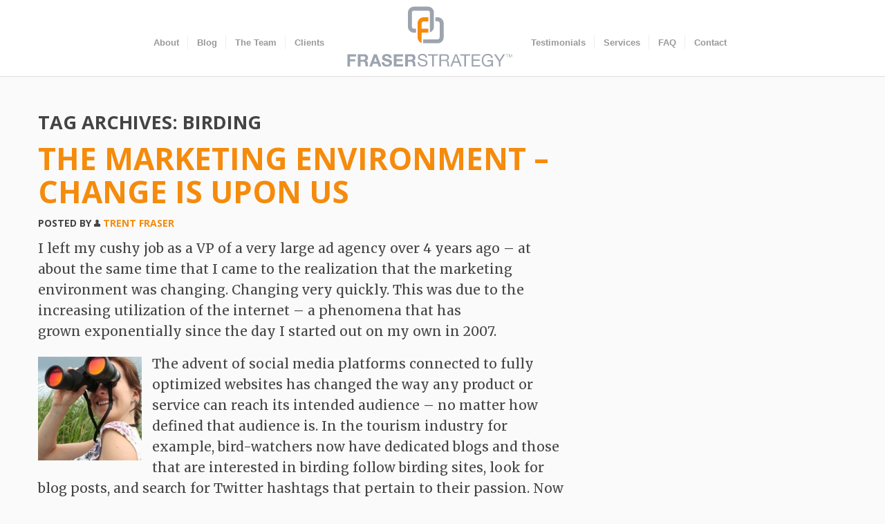

--- FILE ---
content_type: text/css
request_url: https://fraserstrategy.ca/app/themes/fsi/stylesheets/app.css?ver=1.1.0
body_size: -385
content:
/**
 * This app.css is all yours, if you wish to have it ready with your application put it in here!
 */


--- FILE ---
content_type: text/css
request_url: https://fraserstrategy.ca/app/themes/fsi/style.css?ver=1.0.10
body_size: 5904
content:
/*
Theme Name: FSI Theme
Theme URI: https://commandbase.ca/
Author: Command Base Creative Design Inc.
Author URI: https://commandbase.ca/
Description: Wordpress theme for Fraser Strategy Inc ™.
License: GNU General Public License v2 or later
License URI: http://www.gnu.org/licenses/gpl-2.0.html
Version: 1.1.0
Template: required-foundation
Text Domain: fsi
*/


/*1. Global Styles*/
/*2. Header*/
/*2.1 Navigation*/
/*2.2 vid-container/Hero Image*/
/*2.3 Call to Action*/
/*2.4 Hero Text*/
/*3.Page Styles*/
/*3.1 Front Page*/
/*3.1.1 Sections*/
/*3.2 Blog*/
/*3.3 Pages*/
/*3.4 Single Blog Post*/
/*3.5 Gallery*/
/*3.6 Contact*/
/*3.7 Custom Post Type (Only if Needed)*/
/*4. Footer*/
/*4.1 Footer Widgets*/
/*5. 3rd Party Plug-in CSS*/
/*6. IE Fixes*/
/*7. Media Queries*/

/*
	Make the template work
*/


/*
	Make the template work
*/
@import url(../required-foundation/style.css);




/*1. Global Styles*/

body {
	background: #fafafa;
	color: #444;
}

#content {
	width:1200px;
}

.row {
	width:1200px;
}

h1, h2, h3, h4, h5, h6 { font-family: 'Open Sans', sans-serif; font-weight: 700; color: #444; text-transform: uppercase; }
h1 {
	color: #F58B0C;
}

h1.alternate, h2.alternate, h3.alternate, h4.alternate, h5.alternate, h6.alternate {
	color: #fff;
}

body, div, dl, dt, dd, ul, ol, li, pre, form, p, blockquote, th, td {
	font-family: 'Merriweather', georgia, serif;
	font-size: 19px;
	
}


a {
	color: #F58B0C;
}

a:hover, a:focus {
	color: #DD7D29;
}



.button {
	background: #F58B0C;
	border: none;
	box-shadow: none;
	color: #fff;
	
}

.button:hover, .button:focus {
	background: #DD7D29;
}


.button.alternate {
	background: none;
	border: 1px solid #fff;
	color: #fff;
}

.button.alternate:hover, .button.alternate:focus {
	background: #DD7D29;
	background: rgba(255,255,255, 0.1);
}

.button.alternate.dark {
	background: none;
	border: 1px solid #444;
	color: #444;
}

.button.alternate.dark:hover, .button.alternate.dark:focus {
	background: #fff;
}

.top-nudge {
	margin-top: 1em;
}

.bottom-nudge {
	margin-bottom: 1em;
}

.break-down {
	display: none !important;
}
.break-up {
	display: block !important;
}

::selection {
	background: #F58B0C; 
	color: #fff;
	/* Safari */
	}
::-moz-selection {
	background: #F58B0C;
	color: #fff;
	 /* Firefox */
}

.fancy-sauce h2:before {
	display: block;
	content: "";
	width: 100px;
	height: 4px;
	background-color: #444;
	position: absolute;
	bottom: 2.5em;
	left: 50%;
	margin-left: -50px;
}

.fancy-sauce h2:after {
	display: block;
	content: "";
	width: 100px;
	height: 4px;
	background-color: #444;
	position: absolute;
	top: -0.75em;
	left: 50%;
	margin-left: -50px;
}

.fancy-sauce {
	text-align: center;
	padding-bottom: 4em;
	position: relative;
}
.fancy-sauce span {
	font-family: 'Merriweather', georgia, serif;
	text-transform: lowercase;
	display: block;
	font-size: 50%;
	font-style: italic;
	font-weight: normal;
}

.fancy-sauce h2 {
	font-size: 27px;
	color: #444;
}


/*2. Header*/
/*2.1 Navigation*/


.menu-primary-container ul {
	margin: 0 auto;
	max-width: 860px;
	display: block;
}

.nav-container{background:#fff; -webkit-box-shadow:0 1px 1px rgba(0,0,0,0.1); -moz-box-shadow:0 1px 1px rgba(0,0,0,0.1); box-shadow:0 1px 1px rgba(0,0,0,0.1); border-bottom:#ccc; 
}

.home .nav-container {
	margin-bottom: 2em;
}

.archive .nav-container {
	margin-bottom: 2em;
}

.page-template-page-templatesblog-php .nav-container {
	margin-bottom: 0em;
}

.home .nav-container {
	margin-bottom: 0;
}

.single-post .nav-container {
	margin-bottom: 0 !important;
}

.single-base_services .nav-container, .single-base_team .nav-container, .single .nav-container {
	margin-bottom: 2em;
}

.single-base_team .alignleft {
	margin: 5px 30px 5px 0;
}

.mid-logo {
	margin-top: -2em;
}
.mid-logo img {
	webkit-transition:opacity 0.15s ease-in-out; -moz-transition:opacity 0.15s ease-in-out; -o-transition:opacity 0.15s ease-in-out; transition:opacity 0.15s ease-in-out;
	opacity: 1;
	padding-top: 0.5em;
}

.mid-logo a:hover img, .mid-logo a:focus img {
	opacity: 0.8;
}

.top-bar {
	background: #fff;
	margin: 0;
	height: 110px;
}
/*.top-bar, .top-bar ul, .top-bar ul>li a:not(.button){height:110px; line-height:110px}*/

.top-bar>ul .name h1{line-height:110px}

.top-bar ul>li {
	font-family: 'Open-sans', helvetica, arial, sans-serif;
	
}

.top-bar ul>li a:not(.button){color:#999; padding:0 12px; /*used to be 17*/
margin-top: 3em;}

.top-bar ul>li:not(.name):hover, .top-bar ul>li:not(.name).active, .top-bar ul>li:not(.name):focus, .top-bar ul>li:not(.name):hover a, .top-bar ul>li:not(.name).active a, .top-bar ul>li:not(.name):focus a{background:none; color:#F58B0C}


.top-bar ul>li:nth-child(3), .top-bar ul>li:nth-child(11), .top-bar ul>li:nth-child(13) {
	display: none !important;
}
.top-bar ul>li.divider {
background: #eee;
-webkit-box-shadow: 1px 0 0 rgba(255,255,255,0.1);
-moz-box-shadow: 1px 0 0 rgba(255,255,255,0.1);
box-shadow: 1px 0 0 rgba(255,255,255,0.1);
height: 20px;
margin-right: 1px;
width: 1px;
margin-top: 2.7em;}

.top-bar ul>li.has-dropdown a{padding-right:25px}

.top-bar ul>li.has-dropdown .dropdown{height:auto !important; width:100%}

.top-bar ul>li.has-dropdown a:after{content:""; display:block; width:0; height:0; border:solid 5px; border-color:#444 transparent transparent transparent; margin-right:10px; margin-top:-2.5px; position:absolute; right:0; top:50%}

.lt-ie9 .top-bar ul li a{color:#999}

.lt-ie9 ul .name img{height:80%; padding-top:8px}

/*mobile nav*/ 
.top-bar ul>li.toggle-topbar a{border-color:#555 transparent transparent transparent}

.top-bar ul>li.name h1 a{color:#555}

.top-bar ul>li.name:hover{background:#fff}

/*2.2 vid-container/Hero Image*/
/*2.3 Call to Action*/
/*2.4 Hero Text*/
/*3.Page Styles*/
/*3.1 Front Page*/

.home-section {
	padding-top: 4em;
	padding-bottom: 4em;
}
/*3.1.1 Sections*/
/*3.2 Blog*/


.blog-cover {
	width: 100%;
	max-height: 400px;
	overflow: hidden;
	margin-bottom: 2em;
}

.blog-cover img {
	width: 100%;
	height: auto;
	display: block;
}

#allowed_tags {
	display: none;
}
ul.page-numbers li span.current {
	background: #444444;
}


.required-pagination {clear:both; display:block;}
.required-pagination ul.page-numbers li span.current {background: #444; font-weight:normal; padding: 9px 16px; border-radius: 5px;}
.required-pagination ul.page-numbers li a {padding:9px 16px; border-radius: 5px;}

.entry-content p {
	text-align: left !important;
}


video#bgvid {
width: 100%; height: auto; 
background: url(polina.jpg) no-repeat;
background-size: cover;
}




.vid-container {
	border-bottom: 10px solid #F58B0C;
	background: #F58B0C;
	overflow: hidden;
	height: 500px;
	position: relative;
}

.vid-container .pixelator {
	height: 100%;
	width: 100%;
	background-image: url(images/pixels.png);
	position: absolute;
	top: 0;
	left: 0;
	z-index: 1;
}

#services {
}

#services-slider .item {
	padding: 0 15px;
}

#services-slider .item h3 {
	font-size: 22px;
}

#services .owl-theme .owl-controls .owl-page span {
	background: none;
	border: 1px solid #444;
}



.services-item a img {
	-webkit-transition: all 0.3s ease-in-out;
	-moz-transition: all 0.3s ease-in-out;
	-ms-transition: all 0.3s ease-in-out;
	-o-transition: all 0.3s ease-in-out;
	transition: all 0.3s ease-in-out;
	-webkit-backface-visibility: hidden;
	-moz-backface-visibility:    hidden;
		     -ms-backface-visibility:     hidden;
		         backface-visibility:     hidden; 
	
}

.services-item:hover img {
	-webkit-transform: scale(0.9);
	-moz-transform: scale(0.9);
}


.services-item a {
	color: #777;
}

#services-slider .item a img {
	-webkit-transition: all 0.3s ease-in-out;
	    -moz-transition: all 0.3s ease-in-out;
	    -ms-transition: all 0.3s ease-in-out;
	    -o-transition: all 0.3s ease-in-out;
	    transition: all 0.3s ease-in-out;
	    -webkit-backface-visibility: hidden;
	    -moz-backface-visibility:    hidden;
	    	     -ms-backface-visibility:     hidden;
	    	         backface-visibility:     hidden; 
}
#services-slider .item a:hover img {
	-webkit-transform: scale(0.9) ;
	-moz-transform: scale(0.9);
}

#services-slider .item p, #services-slider .item a, #services-slider .item  {
	font-size: 16px;
	color: #777;
}

/*.page-template-page-templatesservices-php .post-box .block-grid li:last-child {
	margin: 0 auto;
	display: block;
	float: none;
}*/

#clients {
	background: #fff;
}

.page #clients {
	background: none;
}

#clients img {
	border-radius: 3px;
}

#testimonials {
	background: #F58B0C url('images/hex-grid.png') repeat;
	color: #fff;
}

#testimonials .fancy-sauce h2 {
	color: #fff;
}

#testimonials .fancy-sauce h2:before, #testimonials .fancy-sauce h2:after {
	background-color: #fff;
}

#testimonials blockquote {
	color: #fff;
	border-left: none;
	padding-left: 2.5em;
	quotes: "\201C""\201D";
}

#testimonials blockquote:before {
  color: #fff;
  content: open-quote;
  font-size: 4em;
  /* line-height: 0.1em; */
  /* vertical-align: -0.4em; */
  /* margin-left: -25px; */
  position: absolute;
  top: -20px;
  left: -6px;
  width: 25px;
  height: 25px;
}

#testimonials blockquote cite {
	color: #fafafa;
	text-align: right;
}

#testimonials .owl-theme .owl-controls .owl-page span {
	background: none;
	border: 1px solid #fff;
}

#team {
	background: #F7F7F7;
}

.page #team {
	background: none;
}
#team ul li {
	padding: 20px;
}
#team ul li img {
	border-radius: 50%;
}

#team ul li h3 {
	font-size: 20px;
	margin-bottom: 0;
	color: #F58B0C;
}

#team ul li h4 {
	font-size: 13px;
	margin: 5px 0;
}
#team ul li p {
	color: #9AA4B0;
	font-size: 17px;
	margin: 0;
}

#team ul.team-partners li:first-child, #team ul.team-partners li:nth-child(2) {
	width: 50%;
}




.team-contact .button {
	display: block;
	margin-bottom: 10px;
	width: auto;
}

#team ul li p.team-social {
	font-size: 30px;
}

#team ul li img {
	-webkit-transition: all 0.3s ease-in-out;
	    -moz-transition: all 0.3s ease-in-out;
	    -ms-transition: all 0.3s ease-in-out;
	    -o-transition: all 0.3s ease-in-out;
	    transition: all 0.3s ease-in-out;
	    padding: 3px;
	    border: 1px solid #ccc;
	    -webkit-backface-visibility: hidden;
	     -moz-backface-visibility:    hidden;
	     -ms-backface-visibility:     hidden;
	         backface-visibility:     hidden; 
}
#team ul li a:hover img {
	opacity: 0.9;
	border-color: #F58B0C;
	-webkit-box-shadow:0 2px 2px rgba(0,0,0,0.2); -moz-box-shadow:0 2px 2px rgba(0,0,0,0.2); box-shadow:0 2px 2px rgba(0,0,0,0.2); 
}

#team ul li .team-social .fi-social-twitter {
	color: #01AFEC;

}

#team ul li .team-social .fi-social-linkedin {
	color: #007BB6;

}

#team ul li .team-social .fi-telephone {
	color: #666;

}

#team ul li .team-social .fi-mail {
	color: #AEA55A;

}

.has-tip, .has-tip:hover {
	border-bottom: none;
	cursor: inherit;
	line-height: 1;
}




.page-template-page-templatesblog-php .page-slider .hero-content {
	padding-top: 2.5em;
}

.page-template-page-templatesblog-php .page-slider h1, .page-template-page-templatesblog-php .page-slider h1 a, .page-template-page-templatesblog-php .page-slider h6 {
	color: #fff;
}

.page-template-page-templatesblog-php .page-slider h1 {
	margin-bottom: 0;
}

.page-template-page-templatesblog-php .page-slider p {
	font-size: 19px;
}

#blog {
	background: #fff;
	
}

#blog .entry-title {
	font-size: 24px;
}

#footer {
	margin-top: 2em;
	padding-top: 3em;
	background: #444 url('images/hex-grid-dark.png') repeat;
	color: #fff;
	position: relative;
	overflow: visible;

}

#footer .logo-mark {
	position: absolute;
	top: -23px;
	left: 50%;
	margin-left: -22px;
	width: 45px;
	background: rgba(255,255,255,1);
	border-radius: 50%;
	padding: 5px;
	border: 2px solid #444;
	border-width: 2px 2px 0 2px;
}
#footer p {
	font-size: 17px;
}
#footer a {
	color: #fff;
}

#footer .widget-title {
	color: #fff;
}

.social-footer li {
	font-size: 64px;
}

.social-footer li a {
	background: #2F2F2F;
	background: rgba(0,0,0,0.2);
	padding: 0px 14px;
	border-radius: 5px;
	line-height: 0;
	
	-webkit-transition: background 200ms ease-in-out;
	-moz-transition: background 200ms ease-in-out;
	-ms-transition: background 200ms ease-in-out;
	-o-transition: background 200ms ease-in-out;
	transition: background 200ms ease-in-out;
	
}


.social-footer li.twitter a:hover {
	background: #01AFEC;

}

.social-footer li.linkedin a:hover{
	background: #007BB6;

}

.social-footer li.facebook a:hover{
	background: #3C599B;
}


#footer .fancy-sauce h2 {
	color: #fff;
}

#footer .fancy-sauce h2:before {
	background-color: #fff;
}

#footer .fancy-sauce h2:after {
	background-color: #fff;
}

/*.social-footer li a:hover {
	background: #222;
	background: rgba(245, 139, 12, 0.9)
}*/

.fb_iframe_widget {
	width: 100%;
	background: #fff;
	border-radius: 5px;
}

#fb-root {
  display: none;
}

.fb_iframe_widget, .fb_iframe_widget span, .fb_iframe_widget span iframe[style] {
  width: 100% !important;
}
.widget .IN-widget {
	margin-bottom: 1em;
	border-radius: 5px;
}

.widget .IN-widget iframe, .widget .IN-widget iframe[style] {
	width: 100%;
}

.widget .IN-widget span {
	border-radius: 5px !important;
	border: none !important;
	overflow: hidden !important;
}

.widget .IN-widget .framed #body .wrapper {
	background: none !important;
	border: none !important;
}

.widget .container-outer {
	border: none !important;
}

.li-profile-container {
	background: #fff !important;
}

.widget .IN-widget .li-profile-container {
	background: #fff !important;
	border: none !important;
}

#supplementary {
	margin-bottom: 2em;
}

#footer .social-footer {
	margin-bottom: 2em !important;
}

.nitty-gritty {
	padding: 1em 0 0;
	;
	background: #333;
	background: rgba(0,0,0,0.3);
}

/*3.3 Pages*/

.page-slider {
	height: 400px;
	margin-bottom: 2em;
	-webkit-backface-visibility: hidden;
	overflow: hidden;
}

.page-slider p {
	color: #fff;
	font-size: 24px;
}


.page-slider blockquote {
	border: none;
}

.page-slider blockquote:before {
	color: #fff;
}
.page-slider blockquote cite {
	color: #fff;
}

.page-slider .item{
	position: relative;
	max-height: 400px;
}

.page-slider .item img {display: block;
width: 100%;
}

.page-slider .owl-pagination {
	position: absolute;
	bottom: 1em;
	width: 100%;
}

.page-slider .owl-controls .owl-page span {
	background: none !important;
	border: 1px solid #fff;
}

.hero-content  {
	padding-top: 4em;
}

.page-slider .colour-wash {
	position: absolute;
	  bottom: 0;
	  left: 0;
	  width: 100%;
	  background: rgb(226, 27, 34); /* The Fallback */
	  background: rgba(0, 0, 0, 0.3);
	  color: #fff;
	  height: 100%;
	  width: 100%;
	  z-index: 999;
	  
}


.page-template-page-templatestestimonials-php blockquote {
	margin-top: 4em;
}

.page-template-page-templatestestimonials-php .page-slider blockquote {
	margin-top: 0;
	text-align: left;
}

blockquote {
	color: #444;
	border-left: none;
	padding-left: 2.5em;
	quotes: "\201C""\201D";
	position: relative;
}

blockquote:before {
  color: #444;
  content: open-quote;
  font-size: 4em;
  /* line-height: 0.1em; */
  /* vertical-align: -0.4em; */
  /* margin-left: -25px; */
  position: absolute;
  top: -20px;
  left: -6px;
  width: 25px;
  height: 25px;
}

.page-template-page-templatestestimonials-php blockquote cite {
	font-size: 18px;
}

blockquote cite {
	color: #555;
	text-align: right;
}


.page .entry-title {
	text-align: center;
	margin-bottom: 1em;
}

ul.accordion>li.active {
	border-color: #F58B0C;
}

.single-faq img {
	margin: 0 auto;

display: block;

}

/*3.4 Single Blog Post*/


.entry-date {
	display: none;
}

.single-social {
	padding-bottom: 2.5em !important;
	border-bottom: 1px solid #e6e6e6;
}

.single-social li.twitter a {
	background: #01AFEC;

}

.single-social li.twitter a:hover, .single-social li.twitter a:focus {
	background: #019fd7;
}

.single-social li.linkedin a{
	background: #007BB6;

}

.single-social li.linkedin a:hover, .single-social li.linkedin a:focus {
	background: #006798;
}

.single-social li.facebook a{
	background: #3C599B;
}

.single-social li.facebook a:hover, .single-social li.facebook a:focus {
	background: #354f8a;
}
/*3.5 Gallery*/
/*3.6 Contact*/
/*3.7 Custom Post Type (Only if Needed)*/
/*4. Footer*/
/*4.1 Footer Widgets*/
/*5. 3rd Party Plug-in CSS*/

/*shall we mix*/


.grid{margin-bottom:40px; text-align:justify; font-size:0.1px; margin-left:0;}
.grid .mix{ display:none;  vertical-align:top; position:relative; overflow:hidden;}
.grid li{display:inline-block; width:25%;  padding: 0 12px 12px; /* Used instead of height to give elements fluid,width-based height */ margin-bottom:9px;

}

.grid li img {
	/*-webkit-transition: opacity 200ms ease-in-out;
	-moz-transition: opacity 200ms ease-in-out;
	-ms-transition: opacity 200ms ease-in-out;
	-o-transition: opacity 200ms ease-in-out;
	transition: opacity 200ms ease-in-out;*/
	opacity: 1;
}

.grid li img:hover {
/*	opacity: 0.8;*/
}
.grid li ul {
	margin: 0;
}
.grid li ul li {
	width: 100%; display: block; padding: 2px 0; margin: 0; text-align: left;
}

ul.inline-list>li.active {
	text-decoration: underline;
}

.grid:after{content:'';  display:inline-block;  width:100%}

.filter{cursor:pointer}


.filter-list{
	width: 100%;
}

.filter-list label{
  font-weight: 300;
}
 
.filter-list button{
  display: inline-block;
  padding: .4em .6em;
  background: none;
  border: 1px solid #888;
  margin: 0 0.2em 0.8em;
  color: #444;
  font-size: 15px;
  font-weight: 300;
  border-radius: .25em;
  cursor: pointer;
}

.filter-list button.active{
  color: #F58B0C;
}

.filter-list button:focus{
  outline: 0 none;
}

.filter-list button:first-of-type{
  margin-left: 0;
}

.filter-list button:last-of-type{
  margin-right: 0;
}
 
.filter-list button:focus{
  outline: 0 none;
}
 
.filter-list .controls{
}
 
.filter-list fieldset{
  display: inline-block;
  vertical-align: top;
  margin: 0 1em 0 0;
  padding: .5em;
  border: none;
  text-align: center;
}


/*revoslider*/
.rev_slider embed, .rev_slider iframe, .rev_slider object, .rev_slider video {
	border: none;
}

.rev_slider iframe {
	z-index: 999;
	position: relative;
}

.tp-caption a {
	color: #fff;
}

.tp-caption a:hover {
	color: #fafafa;
}


/* 
 * 	Core Owl Carousel CSS File
 *	v1.3.3
 */

/* clearfix */
.owl-carousel .owl-wrapper:after {
	content: ".";
	display: block;
	clear: both;
	visibility: hidden;
	line-height: 0;
	height: 0;
}
/* display none until init */
.owl-carousel{
	display: none;
	position: relative;
	width: 100%;
	-ms-touch-action: pan-y;
	z-index: 0;
}
.owl-carousel .owl-wrapper{
	display: none;
	position: relative;
	-webkit-transform: translate3d(0px, 0px, 0px);
}
.owl-carousel .owl-wrapper-outer{
	overflow: hidden;
	position: relative;
	width: 100%;
}
.owl-carousel .owl-wrapper-outer.autoHeight{
	-webkit-transition: height 500ms ease-in-out;
	-moz-transition: height 500ms ease-in-out;
	-ms-transition: height 500ms ease-in-out;
	-o-transition: height 500ms ease-in-out;
	transition: height 500ms ease-in-out;
}
	
.owl-carousel .owl-item{
	float: left;
}
.owl-controls .owl-page,
.owl-controls .owl-buttons div{
	cursor: pointer;
}
.owl-controls {
	-webkit-user-select: none;
	-khtml-user-select: none;
	-moz-user-select: none;
	-ms-user-select: none;
	user-select: none;
	-webkit-tap-highlight-color: rgba(0, 0, 0, 0);
}

/* mouse grab icon */
.grabbing { 
    cursor:url(images/grabbing.png) 8 8, move;
}

/* fix */
.owl-carousel  .owl-wrapper,
.owl-carousel  .owl-item{
	-webkit-backface-visibility: hidden;
	-moz-backface-visibility:    hidden;
	-ms-backface-visibility:     hidden;
  -webkit-transform: translate3d(0,0,0);
  -moz-transform: translate3d(0,0,0);
  -ms-transform: translate3d(0,0,0);
}

/*
* 	Owl Carousel Owl Demo Theme 
*	v1.3.3
*/

.owl-theme .owl-controls{
	margin-top: 10px;
	text-align: center;
}

/* Styling Next and Prev buttons */

.owl-theme .owl-controls .owl-buttons div{
	color: #FFF;
	display: inline-block;
	zoom: 1;
	*display: inline;/*IE7 life-saver */
	margin: 5px;
	padding: 3px 10px;
	font-size: 12px;
	-webkit-border-radius: 30px;
	-moz-border-radius: 30px;
	border-radius: 30px;
	background: #869791;
	filter: Alpha(Opacity=50);/*IE7 fix*/
	opacity: 0.5;
}
/* Clickable class fix problem with hover on touch devices */
/* Use it for non-touch hover action */
.owl-theme .owl-controls.clickable .owl-buttons div:hover{
	filter: Alpha(Opacity=100);/*IE7 fix*/
	opacity: 1;
	text-decoration: none;
}

/* Styling Pagination*/

.owl-theme .owl-controls .owl-page{
	display: inline-block;
	zoom: 1;
	*display: inline;/*IE7 life-saver */
}
.owl-theme .owl-controls .owl-page span{
	display: block;
	width: 12px;
	height: 12px;
	margin: 5px 7px;
	filter: Alpha(Opacity=50);/*IE7 fix*/
	opacity: 0.5;
	-webkit-border-radius: 20px;
	-moz-border-radius: 20px;
	border-radius: 20px;
	background: #869791;
}

.owl-theme .owl-controls .owl-page.active span,
.owl-theme .owl-controls.clickable .owl-page:hover span{
	filter: Alpha(Opacity=100);/*IE7 fix*/
	opacity: 1;
}

/* If PaginationNumbers is true */

.owl-theme .owl-controls .owl-page span.owl-numbers{
	height: auto;
	width: auto;
	color: #FFF;
	padding: 2px 10px;
	font-size: 12px;
	-webkit-border-radius: 30px;
	-moz-border-radius: 30px;
	border-radius: 30px;
}

/* preloading images */
.owl-item.loading{
	min-height: 150px;
	background: url(images/AjaxLoader.gif) no-repeat center center
}

/* 
 *  Owl Carousel CSS3 Transitions 
 *  v1.3.2
 */

.owl-origin {
	-webkit-perspective: 1200px;
	-webkit-perspective-origin-x : 50%;
	-webkit-perspective-origin-y : 50%;
	-moz-perspective : 1200px;
	-moz-perspective-origin-x : 50%;
	-moz-perspective-origin-y : 50%;
	perspective : 1200px;
}
/* fade */
.owl-fade-out {
  z-index: 10;
  -webkit-animation: fadeOut .7s both ease;
  -moz-animation: fadeOut .7s both ease;
  animation: fadeOut .7s both ease;
}
.owl-fade-in {
  -webkit-animation: fadeIn .7s both ease;
  -moz-animation: fadeIn .7s both ease;
  animation: fadeIn .7s both ease;
}
/* backSlide */
.owl-backSlide-out {
  -webkit-animation: backSlideOut 1s both ease;
  -moz-animation: backSlideOut 1s both ease;
  animation: backSlideOut 1s both ease;
}
.owl-backSlide-in {
  -webkit-animation: backSlideIn 1s both ease;
  -moz-animation: backSlideIn 1s both ease;
  animation: backSlideIn 1s both ease;
}
/* goDown */
.owl-goDown-out {
  -webkit-animation: scaleToFade .7s ease both;
  -moz-animation: scaleToFade .7s ease both;
  animation: scaleToFade .7s ease both;
}
.owl-goDown-in {
  -webkit-animation: goDown .6s ease both;
  -moz-animation: goDown .6s ease both;
  animation: goDown .6s ease both;
}
/* scaleUp */
.owl-fadeUp-in {
  -webkit-animation: scaleUpFrom .5s ease both;
  -moz-animation: scaleUpFrom .5s ease both;
  animation: scaleUpFrom .5s ease both;
}

.owl-fadeUp-out {
  -webkit-animation: scaleUpTo .5s ease both;
  -moz-animation: scaleUpTo .5s ease both;
  animation: scaleUpTo .5s ease both;
}
/* Keyframes */
/*empty*/
@-webkit-keyframes empty {
  0% {opacity: 1}
}
@-moz-keyframes empty {
  0% {opacity: 1}
}
@keyframes empty {
  0% {opacity: 1}
}
@-webkit-keyframes fadeIn {
  0% { opacity:0; }
  100% { opacity:1; }
}
@-moz-keyframes fadeIn {
  0% { opacity:0; }
  100% { opacity:1; }
}
@keyframes fadeIn {
  0% { opacity:0; }
  100% { opacity:1; }
}
@-webkit-keyframes fadeOut {
  0% { opacity:1; }
  100% { opacity:0; }
}
@-moz-keyframes fadeOut {
  0% { opacity:1; }
  100% { opacity:0; }
}
@keyframes fadeOut {
  0% { opacity:1; }
  100% { opacity:0; }
}
@-webkit-keyframes backSlideOut {
  25% { opacity: .5; -webkit-transform: translateZ(-500px); }
  75% { opacity: .5; -webkit-transform: translateZ(-500px) translateX(-200%); }
  100% { opacity: .5; -webkit-transform: translateZ(-500px) translateX(-200%); }
}
@-moz-keyframes backSlideOut {
  25% { opacity: .5; -moz-transform: translateZ(-500px); }
  75% { opacity: .5; -moz-transform: translateZ(-500px) translateX(-200%); }
  100% { opacity: .5; -moz-transform: translateZ(-500px) translateX(-200%); }
}
@keyframes backSlideOut {
  25% { opacity: .5; transform: translateZ(-500px); }
  75% { opacity: .5; transform: translateZ(-500px) translateX(-200%); }
  100% { opacity: .5; transform: translateZ(-500px) translateX(-200%); }
}
@-webkit-keyframes backSlideIn {
  0%, 25% { opacity: .5; -webkit-transform: translateZ(-500px) translateX(200%); }
  75% { opacity: .5; -webkit-transform: translateZ(-500px); }
  100% { opacity: 1; -webkit-transform: translateZ(0) translateX(0); }
}
@-moz-keyframes backSlideIn {
  0%, 25% { opacity: .5; -moz-transform: translateZ(-500px) translateX(200%); }
  75% { opacity: .5; -moz-transform: translateZ(-500px); }
  100% { opacity: 1; -moz-transform: translateZ(0) translateX(0); }
}
@keyframes backSlideIn {
  0%, 25% { opacity: .5; transform: translateZ(-500px) translateX(200%); }
  75% { opacity: .5; transform: translateZ(-500px); }
  100% { opacity: 1; transform: translateZ(0) translateX(0); }
}
@-webkit-keyframes scaleToFade {
  to { opacity: 0; -webkit-transform: scale(.8); }
}
@-moz-keyframes scaleToFade {
  to { opacity: 0; -moz-transform: scale(.8); }
}
@keyframes scaleToFade {
  to { opacity: 0; transform: scale(.8); }
}
@-webkit-keyframes goDown {
  from { -webkit-transform: translateY(-100%); }
}
@-moz-keyframes goDown {
  from { -moz-transform: translateY(-100%); }
}
@keyframes goDown {
  from { transform: translateY(-100%); }
}

@-webkit-keyframes scaleUpFrom {
  from { opacity: 0; -webkit-transform: scale(1.5); }
}
@-moz-keyframes scaleUpFrom {
  from { opacity: 0; -moz-transform: scale(1.5); }
}
@keyframes scaleUpFrom {
  from { opacity: 0; transform: scale(1.5); }
}

@-webkit-keyframes scaleUpTo {
  to { opacity: 0; -webkit-transform: scale(1.5); }
}
@-moz-keyframes scaleUpTo {
  to { opacity: 0; -moz-transform: scale(1.5); }
}
@keyframes scaleUpTo {
  to { opacity: 0; transform: scale(1.5); }
}


/*6. IE Fixes*/
/*7. Media Queries*/


















@media only screen and (max-width:940px){
	
	.page-slider {
		height: auto;
	}
	
	

	.top-bar ul>li a:not(.button) {
		margin-top: 0;
	}
	.top-bar ul>li.divider {
		border: none;
		width: 100%;
		margin: 1px 0 !important;
	}
	
	.top-bar ul>li:nth-child(3), .top-bar ul>li:nth-child(11) {
		display: block !important;
	} 
	.top-bar, .top-bar ul>li a:not(.button){height:45px; line-height:45px}
	
	.top-bar ul.left>li.has-dropdown .dropdown{height:100% !important}
	
	.menu-top-container{background:#444}
	
	.top-bar ul{height:100% !important; line-height:45px}
	
	.top-bar ul.left{height:auto}
	
	
	.top-bar .menu-top-container ul li.menu-item a{color:#fff}
	
	.top-bar .menu-top-container ul li.menu-item a:hover{background:#333}
	
	.name img {
		width: 14em;
		padding-top: 0.5em;
		margin-left: -5em;
	}
	
	.top-bar ul>li.name {
		overflow: hidden;
	}
	
	
	
	.break-down {
		display: block !important;
	}
	
	.break-up {
		display: none !important;
	}
	
	.page-template-page-templatesblog-php .page-slider .item h1 {
		font-size: 30px;
	}
	
	.page-template-page-templatesblog-php .page-slider .item p {
		font-size: 17px;
	}
	
}




@media only screen and (max-width: 767px) {
	.hero-content  {
		padding-top: 1em;
	}
	
	.hero-content p {
		font-size: 18px;
	}
	#top-bar {
		display:none;
	}
	
	#main {
	margin-top:0px;
	}
	
	#testimonials blockquote {
		font-size: 16px;
	}
	
	.page-template-page-templatesblog-php .page-slider .item {
		max-height: initial;
	}
	
	.page-template-page-templatesblog-php .page-slider .item a {
		color: #fff;
	}
	
	.page-template-page-templatesblog-php .page-slider .item h6 a {
		color: #fff;
		text-decoration: underline;
	}
	
	.page-template-page-templatesblog-php .page-slider .hero-content {
		padding-top: 1em;
	}
	
	.page-template-page-templatesblog-php .page-slider .colour-wash {
		position: relative;
			background: #F58B0C url('images/hex-grid.png') repeat;
		
	}
	
	.page-template-page-templatesblog-php .page-slider .owl-pagination {
		top: 0em;
		height: 20px;
		width: auto;
		right: 0;
	}
	
	.filter-list button {
		font-size: 14px;
	}
	
	.grid li {
		width: 33.333%;
	}
	
		
}

@media only screen and (max-width: 600px) {

	.single-social li a {
		font-size: 13px;
	}

	.hero-content  {
		padding-top: 1em;
	}
	
	.hero-content p {
		font-size: 18px;
	}
	
	.page-slider .colour-wash {
		position: relative;
			background: #F58B0C url('images/hex-grid.png') repeat;
		
	}
	
	.page-slider .owl-pagination {
		top: 0em;
		height: 20px;
		width: auto;
		right: 0;
	}
	
	.page-slider .owl-controls .owl-page span {
	}
	
	.grid li {
		width: 50%;
	}
	
}

/* iPads (portrait and landscape) ----------- */
@media all
and (min-device-width : 768px) 
and (max-device-width : 1024px) {

	
}

/* Smartphones (portrait and landscape) ----------- */
@media all
and (min-device-width : 320px) 
and (max-device-width : 480px) {

	}


--- FILE ---
content_type: text/css
request_url: https://fraserstrategy.ca/app/themes/required-foundation/style.css
body_size: 1495
content:
/*
Theme Name: required+ Foundation
Theme URI: http://themes.required.ch/
Author: required+ Team
Author URI: http://required.ch/
Description: The <a href="http://themes.required.ch" title="required+ Foundation parent theme">required+ Foundation</a> theme is a parent theme to speed up development. It's based on the awesome <a href="http://foundation.zurb.com/" title="Official ZURB Foundation website">foundation by ZURB</a>. It's built in a way that you can always update the foundation. We try to keep the theme updated to the latest version of foundation and WordPress.
Tags: zurb, foundation, grid, custom-menu, custom-header, custom-background, widgets, shortcodes, orbit-js, reveal-js, responsive
License: GNU General Public License v2 or later
License URI: http://www.gnu.org/licenses/gpl-2.0.html
Version: 1.0.10
Text Domain: requiredfoundation

This theme, like WordPress, is licensed under the GPL. Except for the parts from
Foundation that is licensed under MIT (http://www.opensource.org/licenses/mit-license.php).
Use it to make something cool, have fun, and share what you've learned with others.
*/

/* --------------------------------------------------
   Table of Contents
-----------------------------------------------------
:: General Stuff
:: Make foundation work with WordPress
*/
/* ---------------------------------------------------
   General Stuff
--------------------------------------------------- */
.assistive-text {
	position: absolute !important;
	clip: rect(1px 1px 1px 1px); /* IE6, IE7 */
	clip: rect(1px, 1px, 1px, 1px);
}
sup, sub {
	font-size: 10px;
	height: 0;
	line-height: 1;
	position: relative;
	vertical-align: baseline;
}
sup {
	bottom: 1ex;
}
sub {
	top: .5ex;
}
abbr, acronym, dfn {
	cursor: help;
	border-bottom: 1px dotted #e6e6e6;
}
.alignleft{
	float: left;
	margin: 5px 15px 5px 0;
}
.alignright {
	float: right;
	margin: 5px 0 5px 15px;
}
.aligncenter {
	text-align: center;
}
.entry-meta,
.page-link {
	clear: both;
}

.nav-single {
	clear: both;
	line-height: 2;
	overflow: hidden;
}
.nav-previous {
	float: left;
	width: 50%;
}
.nav-next {
	float: right;
	width: 50%;
	text-align: right;
}
div.attachment { text-align: center; }

.format-image .entry-meta h6,
.format-link .entry-meta h6,
.format-quote .entry-meta h6,
.format-status .entry-meta h6,
.sticky .entry-meta h6 { display: inline-block; }
.entry-meta .label { float: right; text-transform: uppercase; margin: 15px 0; font-style: italic; }

.format-status .entry-header img { float: left; margin: 5px 15px 0 0; }

.format-link .entry-content a {
	font-size: 22px;
	line-height: 1;
}

/* ---------------------------------------------------
   Make foundation work with WordPress
--------------------------------------------------- */



.post-box .row > .columns.left {
	margin-left: 0;
	margin-right: 0;
}
.row .entry-content > .columns.left {
	margin-left: 0;
	margin-right: 4.4%;
}
.row .entry-content > .columns.right {
	float: right;
	margin-left: 4.4%;
	margin-right: 0;
}
.row .entry-content > .columns br {
	font-size: 1%;
	line-height: 0;
}
#supplementary {
	padding-top: 20px;
}
#footer {
	padding-top: 20px;
}
footer > div.row:last-child {
	margin-top: 80px;
	border-top: solid 1px #E6E6E6;
	padding-top: 20px;
}
footer > div.row:first-child {
	margin-bottom: -80px;
	padding-top: 20px;
}
.required-header #searchform {
	float: right;
	margin-top: 14px;
}
.required-header input {
	float: left;
}
.required-header .header-img {
	display: block;
	margin: 30px 0;
	padding-bottom: 30px;
	border-bottom: 1px solid #E6E6E6;
}
.entry-meta {
	font-size: 14px;
}
article footer.entry-meta {
	margin: 30px 0;
	padding-bottom: 30px;
	border-bottom: 1px solid #E6E6E6;
}
article:last-child footer.entry-meta {
	border-bottom: none;
}
table {
	width: 100%;
}
ol.commentlist { margin-left: 0; }
.commentlist li { list-style: none; }
article.comment { margin: 30px 0; }
.comment-meta img { float: left; margin: 5px 10px 5px 0; }
#comment { min-height: 120px; }

.entry-content ul,
aside ul { margin-left: 17px; }

/* Make pagination work */
ul.page-numbers { display: block; height: 24px; margin-left: -5px; }
ul.page-numbers li {float: left; display: block; height: 24px; color: #999; font-size: 14px; margin-left: 5px; }
ul.page-numbers li a { display: block; padding: 1px 7px 1px; color: #555; }
ul.page-numbers li:hover a, ul.page-numbers li a:focus { background: #e6e6e6; }
ul.page-numbers li.unavailable a { cursor: default; color: #999; }
ul.page-numbers li.unavailable:hover a,ul.page-numbers li.unavailable a:focus { background: transparent; }
ul.page-numbers li span.current { background: #2ba6cb; color: #fff; font-weight: bold; cursor: default; display: block; padding: 1px 7px 1px; }

/* Off canvas layout stuff */
.off-canvas [role="main"]:before {
	background: transparent;
	-webkit-box-shadow: none;
	-moz-box-shadow: none;
	box-shadow: none;
}
.js .off-canvas [role="main"] {
	background: transparent;
}
@media all and (min-width: 768px) {
	.js .off-canvas [role="complementary"] { width: 20%; margin-top: 14px; }
  	.js .off-canvas [role="main"] { width: 80%; }
}

@media handheld, only screen and (max-width: 767px) {
	.sidebar-menu { border-bottom: 1px solid #ddd; position: relative; }
	.off-canvas .menu-action { float: left; position: relative; top: 1px; margin-top: 0; padding-left: 15px; }
	.off-canvas .menu-action .button.small { padding: 8px; }
	.off-canvas .menu-action .button.small svg { opacity: 0.5; }
	.js .off-canvas [role="complementary"] { margin-top: 0; }
}

/* ---------------------------------------------------
   This is it, please consider using a child theme to
   customize this piece of code or you'll break your
   chance to use a painless update process.
--------------------------------------------------- */


--- FILE ---
content_type: application/x-javascript
request_url: https://fraserstrategy.ca/app/themes/fsi/javascripts/child-theme.js?ver=1.1.0
body_size: 2102
content:
/**
 * Here goes all the JS Code you need in your child theme buddy!
 */
 
 

 
(function($) {
    // here goes your custom code


$(".page-slider").owlCarousel({
    navigation : false, // Show next and prev buttons
    slideSpeed : 300,
    paginationSpeed : 400,
    singleItem: true,
    autoPlay: 12000, //set to 10 secs per video, or true to default
    pagination: true,
    autoHeight: true,
    transitionStyle : "fade"
});

	





    //moves sub-labels above input for more user-friendly forms
            jQuery('.ginput_container label').each(function(i,e){
                          fielddesc = jQuery('<div>').append(jQuery(e).clone()).remove().html();
                          jQuery(e).siblings('.ginput_container input[type=email]').before(fielddesc);
                          jQuery(e).siblings('.ginput_container input:text').before(fielddesc); //moves sub label above input fields
                          jQuery(e).siblings('.ginput_container select').before(fielddesc); //moves sub label above select fields (e.g. country drop-down)
                          jQuery(e).siblings('.ginput_container .gfield_radio input').after(fielddesc); //keep label above radio buttons
                          jQuery(e).siblings('.ginput_container .gfield_checkbox input').after(fielddesc);
                          jQuery(e).remove();
                      });
    
//sticky footer!
$(window).bind("load", function () {
  var footer = $("#footer");
  var pos = footer.position();
  var height = $(window).height();
  height = height - pos.top;
  height = height - footer.height();
  if (height > 0) {
      footer.css({
          'margin-top': height + 'px'
      });
   }
});


if ($("body").hasClass("home")) {

	$("#services-slider").owlCarousel({
	        navigation : false, // Show next and prev buttons
	        slideSpeed : 300,
	        paginationSpeed : 400,
	        items : 3,
	        autoPlay: 10000, //set to 10 secs per video, or true to default
	        pagination: true,
	        transitionStyle : "fade"
	    });
	    
    $(".testimonial-slider").owlCarousel({
            navigation : false, // Show next and prev buttons
            slideSpeed : 300,
            paginationSpeed : 400,
            singleItem: true,
            autoPlay: 15000, //set to 10 secs per video, or true to default
            pagination: true,
            autoHeight: true,
            transitionStyle : "fade"
        });
        
  

}



    
    
    
//$("#slider").owlCarousel({
//        navigation : false, // Show next and prev buttons
//        slideSpeed : 300,
//        paginationSpeed : 400,
//        singleItem:true,
//        autoPlay: 10000, //set to 10 secs per video, or true to default
//        pagination: true,
//        transitionStyle : "fade",
//        afterAction: function(current) {
//                current.find('video').get(0).play();
//            },
//        beforeMove: function(current) {
//                prev.find('video').get(0).stop();
//            }
//    });
    
    
//    mixitup filter 
    //prevent filter from scrolltop onclick
         $(".page-template-page-templatesportfolio-php .filter a, #nav-toggle").click(function(event) {
          event.preventDefault();
          });
          
          

//    
//    $(document).ready(function() {
//    
//        calculation();
//        $(window).resize(calculation);
//    
//        function calculation() {
//            var location = $("#bgvid").offset();
//    		var videoHeight = $("#bgvid").height();
//    		var containerHeight = $("#slider").height();
//            var top = location.top;
//    		top: -1 * ( videoHeight - containerHeight ) / 2;
//        }
//    });
    
    


/**
 * Add a wrapper to all the videos with an iframe embed
 */
 
if (!$("body").hasClass("home")) {
$('iframe[src*="vimeo.com"]').wrap('<div class="flex-video vimeo widescreen" />');
$('iframe[src*="youtube.com"]').wrap('<div class="flex-video widescreen" />');


}


//prevent filter from scrolltop onclick
$(".filter a, .sort").click(function(event) {
 event.preventDefault();
 });
 
if ($("body").hasClass("page-template-page-templatesclients-php")) {
 

// To keep our code clean and modular, all custom functionality will be contained inside a single object literal called "buttonFilter".

var buttonFilter = {
  
  // Declare any variables we will need as properties of the object
  
  $filters: null,
  $reset: null,
  groups: [],
  outputArray: [],
  outputString: '',
  
  // The "init" method will run on document ready and cache any jQuery objects we will need.
  
  init: function(){
    var self = this; // As a best practice, in each method we will asign "this" to the variable "self" so that it remains scope-agnostic. We will use it to refer to the parent "buttonFilter" object so that we can share methods and properties between all parts of the object.
    
    self.$filters = $('#Filters');
    self.$reset = $('#Reset');
    self.$container = $('.grid');
    
    self.$filters.find('fieldset').each(function(){
      self.groups.push({
        $buttons: $(this).find('.filter-api'),
        active: ''
      });
    });
    
    self.bindHandlers();
  },
  
  // The "bindHandlers" method will listen for whenever a button is clicked. 
  
  bindHandlers: function(){
    var self = this;
    
    // Handle filter clicks
    
    self.$filters.on('click', '.filter-api', function(e){
      e.preventDefault();
      
      var $button = $(this);
      
      // If the button is active, remove the active class, else make active and deactivate others.
      
      $button.hasClass('active') ?
        $button.removeClass('active') :
        $button.addClass('active').siblings('.filter-api').removeClass('active');
      
      self.parseFilters();
    });
    
    // Handle reset click
    
    self.$reset.on('click', function(e){
      e.preventDefault();
      
      self.$filters.find('.filter-api').removeClass('active');
      
      self.parseFilters();
    });
  },
  
  // The parseFilters method checks which filters are active in each group:
  
  parseFilters: function(){
    var self = this;
 
    // loop through each filter group and grap the active filter from each one.
    
    for(var i = 0, group; group = self.groups[i]; i++){
      group.active = group.$buttons.filter('.active').attr('data-filter') || '';
    }
    
    self.concatenate();
  },
  
  // The "concatenate" method will crawl through each group, concatenating filters as desired:
  
  concatenate: function(){
    var self = this;
    
    self.outputString = ''; // Reset output string
    
    for(var i = 0, group; group = self.groups[i]; i++){
      self.outputString += group.active;
    }
    
    // If the output string is empty, show all rather than none:
    
    !self.outputString.length && (self.outputString = 'all'); 
    
    console.log(self.outputString); 
    
    // ^ we can check the console here to take a look at the filter string that is produced
    
    // Send the output string to MixItUp via the 'filter' method:
    
	  if(self.$container.mixItUp('isLoaded')){
    	self.$container.mixItUp('filter', self.outputString);
	  }
  }
};
  
// On document ready, initialise our code.

$(function(){
      
  // Initialize buttonFilter code
      
  buttonFilter.init();
      
  // Instantiate MixItUp
      
  $('.grid').mixItUp({
    controls: {
      enable: false // we need this for name sorting
    },
    load: {
    		page: 1
    	},
	pagination: {
			generatePagers: true,
			pagerClass: 'button radius',
			limit: 12
			
		},
    animation: {
    		duration: 250,
    		effects: 'fade',
    		easing: 'ease'
    	},
    callbacks: {
      onMixFail: function(){
        alert('No items were found matching the selected filters.');
      }
    }
  });    
});

}//end if body class = page-template-page-templatesclients-php



}(jQuery));




--- FILE ---
content_type: image/svg+xml
request_url: https://fraserstrategy.ca/app/uploads/2014/06/fraser-strategy-logo.svg
body_size: 2105
content:
<?xml version="1.0" encoding="utf-8"?>
<!-- Generator: Adobe Illustrator 17.1.0, SVG Export Plug-In . SVG Version: 6.00 Build 0)  -->
<!DOCTYPE svg PUBLIC "-//W3C//DTD SVG 1.1//EN" "http://www.w3.org/Graphics/SVG/1.1/DTD/svg11.dtd">
<svg version="1.1" id="Layer_1" xmlns="http://www.w3.org/2000/svg" xmlns:xlink="http://www.w3.org/1999/xlink" x="0px" y="0px"
	 width="251px" height="90px" viewBox="0 0 251 90" enable-background="new 0 0 251 90" xml:space="preserve">
<g>
	<path fill="#9CA4AF" d="M21.9,70.4v3.3h-8.6v4.1h7.5v3h-7.5v7.4H9.4V70.4H21.9z"/>
	<path fill="#9CA4AF" d="M34.1,70.4c0.8,0,1.5,0.1,2.2,0.4c0.6,0.3,1.2,0.6,1.6,1.1c0.5,0.5,0.8,1,1,1.6c0.2,0.6,0.4,1.2,0.4,1.9
		c0,1-0.2,2-0.7,2.7c-0.4,0.8-1.2,1.3-2.2,1.7v0c0.5,0.1,0.9,0.3,1.2,0.6c0.3,0.3,0.6,0.6,0.8,1c0.2,0.4,0.3,0.8,0.4,1.2
		c0.1,0.4,0.2,0.9,0.2,1.3c0,0.3,0,0.6,0,1c0,0.4,0,0.8,0.1,1.2c0,0.4,0.1,0.8,0.2,1.1c0.1,0.4,0.2,0.7,0.4,0.9h-3.9
		c-0.2-0.6-0.3-1.2-0.4-2c-0.1-0.8-0.1-1.5-0.2-2.2c-0.1-0.9-0.4-1.6-0.8-2c-0.4-0.4-1.1-0.6-2.1-0.6h-3.9v7h-3.9V70.4H34.1z
		 M32.7,78.4c0.9,0,1.6-0.2,2-0.6c0.4-0.4,0.7-1,0.7-1.9c0-0.9-0.2-1.5-0.7-1.9c-0.4-0.4-1.1-0.6-2-0.6h-4.3v5H32.7z"/>
	<path fill="#9CA4AF" d="M51.9,70.4l6.7,17.8h-4.1l-1.3-4h-6.7l-1.4,4h-3.9l6.7-17.8H51.9z M52.2,81.3l-2.2-6.5h0l-2.3,6.5H52.2z"/>
	<path fill="#9CA4AF" d="M63.1,83.8c0.2,0.4,0.5,0.8,0.9,1c0.4,0.3,0.8,0.4,1.3,0.6c0.5,0.1,1,0.2,1.5,0.2c0.3,0,0.7,0,1.1-0.1
		c0.4-0.1,0.8-0.2,1.1-0.3c0.3-0.2,0.6-0.4,0.9-0.7c0.2-0.3,0.3-0.7,0.3-1.1c0-0.5-0.2-0.9-0.5-1.2c-0.3-0.3-0.7-0.5-1.2-0.7
		c-0.5-0.2-1.1-0.4-1.7-0.5c-0.6-0.1-1.3-0.3-1.9-0.5c-0.7-0.2-1.3-0.4-1.9-0.6c-0.6-0.2-1.2-0.6-1.7-0.9c-0.5-0.4-0.9-0.9-1.2-1.4
		c-0.3-0.6-0.5-1.3-0.5-2.1c0-0.9,0.2-1.7,0.6-2.4c0.4-0.7,0.9-1.2,1.5-1.7c0.6-0.4,1.3-0.8,2.1-1c0.8-0.2,1.6-0.3,2.4-0.3
		c0.9,0,1.8,0.1,2.7,0.3c0.9,0.2,1.6,0.5,2.3,1c0.7,0.5,1.2,1.1,1.6,1.8c0.4,0.7,0.6,1.6,0.6,2.6h-3.8c0-0.5-0.1-1-0.3-1.3
		c-0.2-0.3-0.4-0.6-0.8-0.8c-0.3-0.2-0.7-0.3-1.1-0.4C67,73.1,66.5,73,66,73c-0.3,0-0.6,0-0.9,0.1c-0.3,0.1-0.6,0.2-0.9,0.3
		c-0.3,0.2-0.5,0.4-0.6,0.6c-0.2,0.2-0.2,0.6-0.2,0.9c0,0.3,0.1,0.6,0.2,0.8c0.1,0.2,0.4,0.4,0.8,0.6c0.4,0.2,0.9,0.4,1.6,0.5
		c0.7,0.2,1.6,0.4,2.7,0.7c0.3,0.1,0.8,0.2,1.4,0.4c0.6,0.2,1.2,0.5,1.8,0.8c0.6,0.4,1.1,0.9,1.5,1.5c0.4,0.6,0.6,1.5,0.6,2.5
		c0,0.8-0.2,1.6-0.5,2.3c-0.3,0.7-0.8,1.3-1.4,1.8c-0.6,0.5-1.4,0.9-2.3,1.2c-0.9,0.3-2,0.4-3.2,0.4c-1,0-1.9-0.1-2.9-0.4
		c-0.9-0.2-1.7-0.6-2.4-1.1c-0.7-0.5-1.3-1.2-1.7-2c-0.4-0.8-0.6-1.7-0.6-2.8h3.8C62.8,82.9,62.9,83.4,63.1,83.8z"/>
	<path fill="#9CA4AF" d="M89.9,70.4v3.3h-9.4v3.8h8.6v3h-8.6v4.4h9.6v3.3H76.6V70.4H89.9z"/>
	<path fill="#9CA4AF" d="M102.7,70.4c0.8,0,1.5,0.1,2.2,0.4c0.6,0.3,1.2,0.6,1.6,1.1c0.5,0.5,0.8,1,1,1.6c0.2,0.6,0.4,1.2,0.4,1.9
		c0,1-0.2,2-0.7,2.7c-0.4,0.8-1.2,1.3-2.2,1.7v0c0.5,0.1,0.9,0.3,1.2,0.6c0.3,0.3,0.6,0.6,0.8,1c0.2,0.4,0.3,0.8,0.4,1.2
		c0.1,0.4,0.2,0.9,0.2,1.3c0,0.3,0,0.6,0.1,1c0,0.4,0,0.8,0.1,1.2c0,0.4,0.1,0.8,0.2,1.1c0.1,0.4,0.2,0.7,0.4,0.9h-3.9
		c-0.2-0.6-0.3-1.2-0.4-2c-0.1-0.8-0.1-1.5-0.2-2.2c-0.1-0.9-0.4-1.6-0.8-2c-0.4-0.4-1.1-0.6-2.1-0.6H97v7h-3.9V70.4H102.7z
		 M101.3,78.4c0.9,0,1.6-0.2,2-0.6c0.4-0.4,0.7-1,0.7-1.9c0-0.9-0.2-1.5-0.7-1.9c-0.4-0.4-1.1-0.6-2-0.6H97v5H101.3z"/>
	<path fill="#9CA4AF" d="M121,72.8c-0.8-0.6-1.8-0.9-3-0.9c-0.5,0-1,0-1.5,0.1c-0.5,0.1-0.9,0.3-1.3,0.5c-0.4,0.2-0.7,0.5-0.9,0.9
		c-0.2,0.4-0.3,0.9-0.3,1.5c0,0.5,0.2,1,0.5,1.3c0.3,0.3,0.8,0.6,1.3,0.8c0.5,0.2,1.2,0.4,1.8,0.5c0.7,0.1,1.4,0.3,2.1,0.5
		c0.7,0.2,1.4,0.4,2.1,0.6c0.7,0.2,1.3,0.5,1.8,0.9c0.5,0.4,1,0.9,1.3,1.4c0.3,0.6,0.5,1.3,0.5,2.2c0,0.9-0.2,1.8-0.6,2.4
		c-0.4,0.7-1,1.2-1.6,1.6c-0.7,0.4-1.4,0.7-2.2,0.9c-0.8,0.2-1.6,0.3-2.5,0.3c-1,0-1.9-0.1-2.8-0.4c-0.9-0.2-1.7-0.6-2.3-1.1
		c-0.7-0.5-1.2-1.2-1.6-1.9c-0.4-0.8-0.6-1.7-0.6-2.8h2.2c0,0.7,0.1,1.4,0.4,1.9c0.3,0.5,0.7,1,1.1,1.3c0.5,0.3,1,0.6,1.7,0.8
		c0.6,0.2,1.3,0.2,1.9,0.2c0.5,0,1.1-0.1,1.6-0.1c0.5-0.1,1-0.3,1.5-0.5c0.4-0.2,0.8-0.6,1-1c0.3-0.4,0.4-0.9,0.4-1.6
		c0-0.6-0.2-1.1-0.5-1.5c-0.3-0.4-0.8-0.7-1.3-0.9c-0.5-0.2-1.2-0.4-1.8-0.6c-0.7-0.1-1.4-0.3-2.1-0.5c-0.7-0.2-1.4-0.3-2.1-0.5
		c-0.7-0.2-1.3-0.5-1.8-0.8c-0.5-0.3-1-0.8-1.3-1.3c-0.3-0.5-0.5-1.2-0.5-2c0-0.9,0.2-1.7,0.5-2.3c0.4-0.7,0.8-1.2,1.5-1.6
		c0.6-0.4,1.3-0.7,2.1-0.9c0.8-0.2,1.6-0.3,2.4-0.3c0.9,0,1.8,0.1,2.5,0.3c0.8,0.2,1.5,0.6,2.1,1c0.6,0.5,1.1,1.1,1.4,1.8
		c0.3,0.7,0.5,1.5,0.6,2.5h-2.2C122.3,74.3,121.8,73.4,121,72.8z"/>
	<path fill="#9CA4AF" d="M126.1,72.4v-2h14.2v2h-5.9v15.8H132V72.4H126.1z"/>
	<path fill="#9CA4AF" d="M151,70.4c1.7,0,3,0.4,4,1.2c1,0.8,1.4,2,1.4,3.4c0,1.1-0.2,2-0.7,2.8c-0.5,0.8-1.3,1.4-2.4,1.7v0
		c0.5,0.1,0.9,0.3,1.3,0.5c0.3,0.2,0.6,0.5,0.8,0.8c0.2,0.3,0.3,0.7,0.4,1.1c0.1,0.4,0.2,0.8,0.2,1.2c0,0.4,0.1,0.9,0.1,1.3
		c0,0.4,0.1,0.9,0.1,1.3c0.1,0.4,0.2,0.8,0.3,1.2c0.1,0.4,0.3,0.7,0.6,1h-2.6c-0.2-0.2-0.3-0.4-0.3-0.7c-0.1-0.3-0.1-0.7-0.1-1.1
		c0-0.4,0-0.8,0-1.3c0-0.4-0.1-0.9-0.2-1.3c-0.1-0.4-0.1-0.8-0.2-1.2c-0.1-0.4-0.3-0.7-0.5-1c-0.2-0.3-0.5-0.5-0.8-0.7
		c-0.3-0.2-0.8-0.3-1.4-0.3H145v7.6h-2.4V70.4H151z M151.5,78.5c0.5-0.1,0.9-0.2,1.3-0.5c0.4-0.2,0.7-0.6,0.9-1
		c0.2-0.4,0.3-0.9,0.3-1.6c0-0.9-0.2-1.6-0.7-2.2c-0.5-0.6-1.3-0.8-2.4-0.8H145v6.2h4.9C150.5,78.6,151,78.6,151.5,78.5z"/>
	<path fill="#9CA4AF" d="M167.8,70.4l7,17.8h-2.6l-1.9-5.4h-7.5l-2,5.4h-2.4l6.9-17.8H167.8z M169.5,80.8l-3-8.3h-0.1l-3,8.3H169.5z
		"/>
	<path fill="#9CA4AF" d="M172.7,72.4v-2h14.2v2H181v15.8h-2.4V72.4H172.7z"/>
	<path fill="#9CA4AF" d="M201.5,70.4v2h-9.9v5.7h9.2v2h-9.2v6.2h10v2h-12.4V70.4H201.5z"/>
	<path fill="#9CA4AF" d="M215.5,88c-1,0.4-2.1,0.6-3.1,0.6c-1.3,0-2.5-0.2-3.6-0.7c-1-0.5-1.9-1.2-2.7-2c-0.7-0.8-1.3-1.8-1.7-2.9
		c-0.4-1.1-0.6-2.2-0.6-3.4c0-1.3,0.2-2.5,0.5-3.7c0.4-1.2,0.9-2.2,1.6-3.1c0.7-0.9,1.6-1.6,2.6-2.1c1.1-0.5,2.3-0.8,3.7-0.8
		c1,0,1.9,0.1,2.7,0.3c0.9,0.2,1.6,0.6,2.3,1.1c0.7,0.5,1.2,1.1,1.7,1.8c0.5,0.7,0.8,1.6,0.9,2.7h-2.4c-0.1-0.7-0.3-1.3-0.6-1.8
		c-0.3-0.5-0.7-0.9-1.2-1.2s-1-0.6-1.6-0.7c-0.6-0.2-1.2-0.2-1.9-0.2c-1.1,0-2,0.2-2.8,0.6c-0.8,0.4-1.4,1-1.9,1.7
		c-0.5,0.7-0.9,1.5-1.1,2.4c-0.2,0.9-0.3,1.8-0.3,2.8c0,0.9,0.1,1.8,0.4,2.7c0.3,0.9,0.7,1.6,1.2,2.3c0.5,0.7,1.2,1.2,1.9,1.6
		c0.8,0.4,1.6,0.6,2.6,0.6c0.9,0,1.8-0.1,2.5-0.4c0.7-0.3,1.3-0.7,1.8-1.2c0.5-0.5,0.9-1.1,1.1-1.8c0.3-0.7,0.4-1.5,0.3-2.3h-5.7v-2
		h7.8v9.4h-1.5l-0.6-2.2C217.4,86.9,216.5,87.6,215.5,88z"/>
	<path fill="#9CA4AF" d="M230.8,88.2h-2.4v-7.3l-6.9-10.5h2.8l5.3,8.5l5.2-8.5h2.7l-6.8,10.5V88.2z"/>
</g>
<path fill="none" d="M128.8,30.6v-7.8h0v8C128.8,30.7,128.8,30.7,128.8,30.6z"/>
<path fill="#9CA4AF" d="M105.6,33.5c-1.6,0-2.9-1.3-2.9-2.9V10.3c0-1.6,1.3-2.9,2.9-2.9h20.3c1.6,0,2.9,1.3,2.9,2.9V17h0v5.8h0v7.8
	c0,0.1,0,0.1,0,0.2v8c2.9-1,5.1-3.5,5.7-6.7V8.8c-0.7-4.1-4.3-7.2-8.5-7.2h-20.3c-4.8,0-8.7,3.9-8.7,8.7v20.3c0,4.8,3.9,8.7,8.7,8.7
	h3v-5.8H105.6z"/>
<path fill="#9CA4AF" d="M140,17h-3.2v5.8h3.2c1.6,0,2.9,1.3,2.9,2.9v20.3c0,1.6-1.3,2.9-2.9,2.9h-20.3c-0.2,0-0.4,0-0.6-0.1v5.8
	c0.2,0,0.4,0,0.6,0H140c4.8,0,8.7-3.9,8.7-8.7V25.7C148.7,20.9,144.8,17,140,17z"/>
<path fill="#F58B0C" d="M116.8,46C116.8,46,116.8,45.9,116.8,46l0-6.7h9.1c0.2,0,0.4,0,0.6,0v-5.8c-0.2,0-0.4,0.1-0.6,0.1h-9.1v-7.8
	c0-1.6,1.3-2.9,2.9-2.9h6.7V17h-6.7c-4.8,0-8.7,3.9-8.7,8.7v7.8h0v5.8h0v6.7c0,3.8,2.4,7,5.8,8.2L116.8,46L116.8,46z"/>
<g>
	<path fill="#9CA4AF" d="M239,71v-0.5h3.5V71H241v3.9h-0.6V71H239z"/>
	<path fill="#9CA4AF" d="M244,70.5l1.4,3.7l1.4-3.7h0.8v4.4H247v-3.6h0l-1.4,3.6h-0.5l-1.4-3.6h0v3.6h-0.6v-4.4H244z"/>
</g>
</svg>


--- FILE ---
content_type: image/svg+xml
request_url: https://fraserstrategy.ca/app/themes/fsi/images/fraser-strategy-logo.svg
body_size: 2118
content:
<?xml version="1.0" encoding="utf-8"?>
<!-- Generator: Adobe Illustrator 17.1.0, SVG Export Plug-In . SVG Version: 6.00 Build 0)  -->
<!DOCTYPE svg PUBLIC "-//W3C//DTD SVG 1.1//EN" "http://www.w3.org/Graphics/SVG/1.1/DTD/svg11.dtd">
<svg version="1.1" id="Layer_1" xmlns="http://www.w3.org/2000/svg" xmlns:xlink="http://www.w3.org/1999/xlink" x="0px" y="0px"
	 width="251px" height="90px" viewBox="0 0 251 90" enable-background="new 0 0 251 90" xml:space="preserve">
<g>
	<path fill="#9CA4AF" d="M21.9,70.4v3.3h-8.6v4.1h7.5v3h-7.5v7.4H9.4V70.4H21.9z"/>
	<path fill="#9CA4AF" d="M34.1,70.4c0.8,0,1.5,0.1,2.2,0.4c0.6,0.3,1.2,0.6,1.6,1.1c0.5,0.5,0.8,1,1,1.6c0.2,0.6,0.4,1.2,0.4,1.9
		c0,1-0.2,2-0.7,2.7c-0.4,0.8-1.2,1.3-2.2,1.7v0c0.5,0.1,0.9,0.3,1.2,0.6c0.3,0.3,0.6,0.6,0.8,1c0.2,0.4,0.3,0.8,0.4,1.2
		c0.1,0.4,0.2,0.9,0.2,1.3c0,0.3,0,0.6,0,1c0,0.4,0,0.8,0.1,1.2c0,0.4,0.1,0.8,0.2,1.1c0.1,0.4,0.2,0.7,0.4,0.9h-3.9
		c-0.2-0.6-0.3-1.2-0.4-2c-0.1-0.8-0.1-1.5-0.2-2.2c-0.1-0.9-0.4-1.6-0.8-2c-0.4-0.4-1.1-0.6-2.1-0.6h-3.9v7h-3.9V70.4H34.1z
		 M32.7,78.4c0.9,0,1.6-0.2,2-0.6c0.4-0.4,0.7-1,0.7-1.9c0-0.9-0.2-1.5-0.7-1.9c-0.4-0.4-1.1-0.6-2-0.6h-4.3v5H32.7z"/>
	<path fill="#9CA4AF" d="M51.9,70.4l6.7,17.8h-4.1l-1.3-4h-6.7l-1.4,4h-3.9l6.7-17.8H51.9z M52.2,81.3l-2.2-6.5h0l-2.3,6.5H52.2z"/>
	<path fill="#9CA4AF" d="M63.1,83.8c0.2,0.4,0.5,0.8,0.9,1c0.4,0.3,0.8,0.4,1.3,0.6c0.5,0.1,1,0.2,1.5,0.2c0.3,0,0.7,0,1.1-0.1
		c0.4-0.1,0.8-0.2,1.1-0.3c0.3-0.2,0.6-0.4,0.9-0.7c0.2-0.3,0.3-0.7,0.3-1.1c0-0.5-0.2-0.9-0.5-1.2c-0.3-0.3-0.7-0.5-1.2-0.7
		c-0.5-0.2-1.1-0.4-1.7-0.5c-0.6-0.1-1.3-0.3-1.9-0.5c-0.7-0.2-1.3-0.4-1.9-0.6c-0.6-0.2-1.2-0.6-1.7-0.9c-0.5-0.4-0.9-0.9-1.2-1.4
		c-0.3-0.6-0.5-1.3-0.5-2.1c0-0.9,0.2-1.7,0.6-2.4c0.4-0.7,0.9-1.2,1.5-1.7c0.6-0.4,1.3-0.8,2.1-1c0.8-0.2,1.6-0.3,2.4-0.3
		c0.9,0,1.8,0.1,2.7,0.3c0.9,0.2,1.6,0.5,2.3,1c0.7,0.5,1.2,1.1,1.6,1.8c0.4,0.7,0.6,1.6,0.6,2.6h-3.8c0-0.5-0.1-1-0.3-1.3
		c-0.2-0.3-0.4-0.6-0.8-0.8c-0.3-0.2-0.7-0.3-1.1-0.4C67,73.1,66.5,73,66,73c-0.3,0-0.6,0-0.9,0.1c-0.3,0.1-0.6,0.2-0.9,0.3
		c-0.3,0.2-0.5,0.4-0.6,0.6c-0.2,0.2-0.2,0.6-0.2,0.9c0,0.3,0.1,0.6,0.2,0.8c0.1,0.2,0.4,0.4,0.8,0.6c0.4,0.2,0.9,0.4,1.6,0.5
		c0.7,0.2,1.6,0.4,2.7,0.7c0.3,0.1,0.8,0.2,1.4,0.4c0.6,0.2,1.2,0.5,1.8,0.8c0.6,0.4,1.1,0.9,1.5,1.5c0.4,0.6,0.6,1.5,0.6,2.5
		c0,0.8-0.2,1.6-0.5,2.3c-0.3,0.7-0.8,1.3-1.4,1.8c-0.6,0.5-1.4,0.9-2.3,1.2c-0.9,0.3-2,0.4-3.2,0.4c-1,0-1.9-0.1-2.9-0.4
		c-0.9-0.2-1.7-0.6-2.4-1.1c-0.7-0.5-1.3-1.2-1.7-2c-0.4-0.8-0.6-1.7-0.6-2.8h3.8C62.8,82.9,62.9,83.4,63.1,83.8z"/>
	<path fill="#9CA4AF" d="M89.9,70.4v3.3h-9.4v3.8h8.6v3h-8.6v4.4h9.6v3.3H76.6V70.4H89.9z"/>
	<path fill="#9CA4AF" d="M102.7,70.4c0.8,0,1.5,0.1,2.2,0.4c0.6,0.3,1.2,0.6,1.6,1.1c0.5,0.5,0.8,1,1,1.6c0.2,0.6,0.4,1.2,0.4,1.9
		c0,1-0.2,2-0.7,2.7c-0.4,0.8-1.2,1.3-2.2,1.7v0c0.5,0.1,0.9,0.3,1.2,0.6c0.3,0.3,0.6,0.6,0.8,1c0.2,0.4,0.3,0.8,0.4,1.2
		c0.1,0.4,0.2,0.9,0.2,1.3c0,0.3,0,0.6,0.1,1c0,0.4,0,0.8,0.1,1.2c0,0.4,0.1,0.8,0.2,1.1c0.1,0.4,0.2,0.7,0.4,0.9h-3.9
		c-0.2-0.6-0.3-1.2-0.4-2c-0.1-0.8-0.1-1.5-0.2-2.2c-0.1-0.9-0.4-1.6-0.8-2c-0.4-0.4-1.1-0.6-2.1-0.6H97v7h-3.9V70.4H102.7z
		 M101.3,78.4c0.9,0,1.6-0.2,2-0.6c0.4-0.4,0.7-1,0.7-1.9c0-0.9-0.2-1.5-0.7-1.9c-0.4-0.4-1.1-0.6-2-0.6H97v5H101.3z"/>
	<path fill="#9CA4AF" d="M121,72.8c-0.8-0.6-1.8-0.9-3-0.9c-0.5,0-1,0-1.5,0.1c-0.5,0.1-0.9,0.3-1.3,0.5c-0.4,0.2-0.7,0.5-0.9,0.9
		c-0.2,0.4-0.3,0.9-0.3,1.5c0,0.5,0.2,1,0.5,1.3c0.3,0.3,0.8,0.6,1.3,0.8c0.5,0.2,1.2,0.4,1.8,0.5c0.7,0.1,1.4,0.3,2.1,0.5
		c0.7,0.2,1.4,0.4,2.1,0.6c0.7,0.2,1.3,0.5,1.8,0.9c0.5,0.4,1,0.9,1.3,1.4c0.3,0.6,0.5,1.3,0.5,2.2c0,0.9-0.2,1.8-0.6,2.4
		c-0.4,0.7-1,1.2-1.6,1.6c-0.7,0.4-1.4,0.7-2.2,0.9c-0.8,0.2-1.6,0.3-2.5,0.3c-1,0-1.9-0.1-2.8-0.4c-0.9-0.2-1.7-0.6-2.3-1.1
		c-0.7-0.5-1.2-1.2-1.6-1.9c-0.4-0.8-0.6-1.7-0.6-2.8h2.2c0,0.7,0.1,1.4,0.4,1.9c0.3,0.5,0.7,1,1.1,1.3c0.5,0.3,1,0.6,1.7,0.8
		c0.6,0.2,1.3,0.2,1.9,0.2c0.5,0,1.1-0.1,1.6-0.1c0.5-0.1,1-0.3,1.5-0.5c0.4-0.2,0.8-0.6,1-1c0.3-0.4,0.4-0.9,0.4-1.6
		c0-0.6-0.2-1.1-0.5-1.5c-0.3-0.4-0.8-0.7-1.3-0.9c-0.5-0.2-1.2-0.4-1.8-0.6c-0.7-0.1-1.4-0.3-2.1-0.5c-0.7-0.2-1.4-0.3-2.1-0.5
		c-0.7-0.2-1.3-0.5-1.8-0.8c-0.5-0.3-1-0.8-1.3-1.3c-0.3-0.5-0.5-1.2-0.5-2c0-0.9,0.2-1.7,0.5-2.3c0.4-0.7,0.8-1.2,1.5-1.6
		c0.6-0.4,1.3-0.7,2.1-0.9c0.8-0.2,1.6-0.3,2.4-0.3c0.9,0,1.8,0.1,2.5,0.3c0.8,0.2,1.5,0.6,2.1,1c0.6,0.5,1.1,1.1,1.4,1.8
		c0.3,0.7,0.5,1.5,0.6,2.5h-2.2C122.3,74.3,121.8,73.4,121,72.8z"/>
	<path fill="#9CA4AF" d="M126.1,72.4v-2h14.2v2h-5.9v15.8H132V72.4H126.1z"/>
	<path fill="#9CA4AF" d="M151,70.4c1.7,0,3,0.4,4,1.2c1,0.8,1.4,2,1.4,3.4c0,1.1-0.2,2-0.7,2.8c-0.5,0.8-1.3,1.4-2.4,1.7v0
		c0.5,0.1,0.9,0.3,1.3,0.5c0.3,0.2,0.6,0.5,0.8,0.8c0.2,0.3,0.3,0.7,0.4,1.1c0.1,0.4,0.2,0.8,0.2,1.2c0,0.4,0.1,0.9,0.1,1.3
		c0,0.4,0.1,0.9,0.1,1.3c0.1,0.4,0.2,0.8,0.3,1.2c0.1,0.4,0.3,0.7,0.6,1h-2.6c-0.2-0.2-0.3-0.4-0.3-0.7c-0.1-0.3-0.1-0.7-0.1-1.1
		c0-0.4,0-0.8,0-1.3c0-0.4-0.1-0.9-0.2-1.3c-0.1-0.4-0.1-0.8-0.2-1.2c-0.1-0.4-0.3-0.7-0.5-1c-0.2-0.3-0.5-0.5-0.8-0.7
		c-0.3-0.2-0.8-0.3-1.4-0.3H145v7.6h-2.4V70.4H151z M151.5,78.5c0.5-0.1,0.9-0.2,1.3-0.5c0.4-0.2,0.7-0.6,0.9-1
		c0.2-0.4,0.3-0.9,0.3-1.6c0-0.9-0.2-1.6-0.7-2.2c-0.5-0.6-1.3-0.8-2.4-0.8H145v6.2h4.9C150.5,78.6,151,78.6,151.5,78.5z"/>
	<path fill="#9CA4AF" d="M167.8,70.4l7,17.8h-2.6l-1.9-5.4h-7.5l-2,5.4h-2.4l6.9-17.8H167.8z M169.5,80.8l-3-8.3h-0.1l-3,8.3H169.5z
		"/>
	<path fill="#9CA4AF" d="M172.7,72.4v-2h14.2v2H181v15.8h-2.4V72.4H172.7z"/>
	<path fill="#9CA4AF" d="M201.5,70.4v2h-9.9v5.7h9.2v2h-9.2v6.2h10v2h-12.4V70.4H201.5z"/>
	<path fill="#9CA4AF" d="M215.5,88c-1,0.4-2.1,0.6-3.1,0.6c-1.3,0-2.5-0.2-3.6-0.7c-1-0.5-1.9-1.2-2.7-2c-0.7-0.8-1.3-1.8-1.7-2.9
		c-0.4-1.1-0.6-2.2-0.6-3.4c0-1.3,0.2-2.5,0.5-3.7c0.4-1.2,0.9-2.2,1.6-3.1c0.7-0.9,1.6-1.6,2.6-2.1c1.1-0.5,2.3-0.8,3.7-0.8
		c1,0,1.9,0.1,2.7,0.3c0.9,0.2,1.6,0.6,2.3,1.1c0.7,0.5,1.2,1.1,1.7,1.8c0.5,0.7,0.8,1.6,0.9,2.7h-2.4c-0.1-0.7-0.3-1.3-0.6-1.8
		c-0.3-0.5-0.7-0.9-1.2-1.2s-1-0.6-1.6-0.7c-0.6-0.2-1.2-0.2-1.9-0.2c-1.1,0-2,0.2-2.8,0.6c-0.8,0.4-1.4,1-1.9,1.7
		c-0.5,0.7-0.9,1.5-1.1,2.4c-0.2,0.9-0.3,1.8-0.3,2.8c0,0.9,0.1,1.8,0.4,2.7c0.3,0.9,0.7,1.6,1.2,2.3c0.5,0.7,1.2,1.2,1.9,1.6
		c0.8,0.4,1.6,0.6,2.6,0.6c0.9,0,1.8-0.1,2.5-0.4c0.7-0.3,1.3-0.7,1.8-1.2c0.5-0.5,0.9-1.1,1.1-1.8c0.3-0.7,0.4-1.5,0.3-2.3h-5.7v-2
		h7.8v9.4h-1.5l-0.6-2.2C217.4,86.9,216.5,87.6,215.5,88z"/>
	<path fill="#9CA4AF" d="M230.8,88.2h-2.4v-7.3l-6.9-10.5h2.8l5.3,8.5l5.2-8.5h2.7l-6.8,10.5V88.2z"/>
</g>
<path fill="none" d="M128.8,30.6v-7.8h0v8C128.8,30.7,128.8,30.7,128.8,30.6z"/>
<path fill="#9CA4AF" d="M105.6,33.5c-1.6,0-2.9-1.3-2.9-2.9V10.3c0-1.6,1.3-2.9,2.9-2.9h20.3c1.6,0,2.9,1.3,2.9,2.9V17h0v5.8h0v7.8
	c0,0.1,0,0.1,0,0.2v8c2.9-1,5.1-3.5,5.7-6.7V8.8c-0.7-4.1-4.3-7.2-8.5-7.2h-20.3c-4.8,0-8.7,3.9-8.7,8.7v20.3c0,4.8,3.9,8.7,8.7,8.7
	h3v-5.8H105.6z"/>
<path fill="#9CA4AF" d="M140,17h-3.2v5.8h3.2c1.6,0,2.9,1.3,2.9,2.9v20.3c0,1.6-1.3,2.9-2.9,2.9h-20.3c-0.2,0-0.4,0-0.6-0.1v5.8
	c0.2,0,0.4,0,0.6,0H140c4.8,0,8.7-3.9,8.7-8.7V25.7C148.7,20.9,144.8,17,140,17z"/>
<path fill="#F58B0C" d="M116.8,46C116.8,46,116.8,45.9,116.8,46l0-6.7h9.1c0.2,0,0.4,0,0.6,0v-5.8c-0.2,0-0.4,0.1-0.6,0.1h-9.1v-7.8
	c0-1.6,1.3-2.9,2.9-2.9h6.7V17h-6.7c-4.8,0-8.7,3.9-8.7,8.7v7.8h0v5.8h0v6.7c0,3.8,2.4,7,5.8,8.2L116.8,46L116.8,46z"/>
<g>
	<path fill="#9CA4AF" d="M239,71v-0.5h3.5V71H241v3.9h-0.6V71H239z"/>
	<path fill="#9CA4AF" d="M244,70.5l1.4,3.7l1.4-3.7h0.8v4.4H247v-3.6h0l-1.4,3.6h-0.5l-1.4-3.6h0v3.6h-0.6v-4.4H244z"/>
</g>
</svg>


--- FILE ---
content_type: text/plain
request_url: https://www.google-analytics.com/j/collect?v=1&_v=j102&a=1984731469&t=pageview&_s=1&dl=https%3A%2F%2Ffraserstrategy.ca%2Ftag%2Fbirding%2F&ul=en-us%40posix&dt=birding%20%7C%20Fraser%20Strategy%20Inc%20%E2%84%A2&sr=1280x720&vp=1280x720&_u=IEBAAEABAAAAACAAI~&jid=270855362&gjid=910601120&cid=1507737560.1768999933&tid=UA-19777451-1&_gid=146542714.1768999933&_r=1&_slc=1&z=1742559817
body_size: -451
content:
2,cG-4S7WTDNXRB